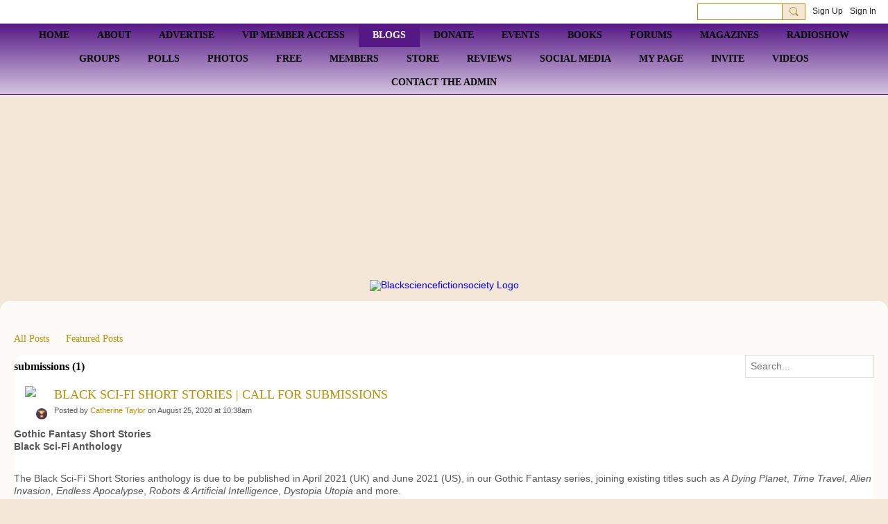

--- FILE ---
content_type: text/html; charset=UTF-8
request_url: https://blacksciencefictionsociety.com/profiles/blogs/list/tag/submissions
body_size: 76784
content:
<!DOCTYPE html>
<!--[if IE 9]> <html class="ie9" prefix="og: http://ogp.me/ns# fb: http://ogp.me/ns/fb#"> <![endif]-->
<!--[if !IE]><!--> <html prefix="og: http://ogp.me/ns# fb: http://ogp.me/ns/fb#"> <!--<![endif]-->
<head>
<script>
    dataLayerMain = [];
        </script>


<!-- Google Tag Manager -->
<script>(function(w,d,s,l,i){w[l]=w[l]||[];w[l].push({'gtm.start':
new Date().getTime(),event:'gtm.js'});var f=d.getElementsByTagName(s)[0],
j=d.createElement(s),dl=l!='dataLayer'?'&l='+l:'';j.async=true;j.src=
'https://www.googletagmanager.com/gtm.js?id='+i+dl;f.parentNode.insertBefore(j,f);
})(window,document,'script','dataLayerMain','GTM-T5W4WQ');</script>
<!-- End Google Tag Manager -->
    <meta http-equiv="Content-Type" content="text/html; charset=utf-8" />
    <title>submissions - BLOGS - Blacksciencefictionsociety</title>
    <link rel="alternate" type="application/atom+xml" title="submissions - BLOGS - Blacksciencefictionsociety" href="https://blacksciencefictionsociety.com/profiles/blogs/feed/tag/submissions" />    <link rel="icon" href="/favicon.ico?r=1551468298" type="image/x-icon" />
    <link rel="SHORTCUT ICON" href="/favicon.ico?r=1551468298" type="image/x-icon" />
    <meta name="description" content="We promote literacy through AFROFUTURISM, science fiction, speculative fiction, sword and soul, fantasy, horror, movies, games &amp; media." />
    <meta name="keywords" content="watchmen, lovecraftcountry, poc, blackgirlmagic., octavia, blerd, horror, afrofuturism, writers, nerd, bsfs, fantasy, BlackScienceFiction, speculativefiction, blackscifi, blackpanther, blacklightning" />
<meta name="title" content="submissions - BLOGS" />
<meta property="og:type" content="website" />
<meta property="og:url" content="https://blacksciencefictionsociety.com/profiles/blogs/list/tag/submissions" />
<meta property="og:title" content="submissions - BLOGS" />
<meta property="og:image" content="https://storage.ning.com/topology/rest/1.0/file/get/2738505920?profile=RESIZE_1024x1024" />
<link rel="image_src" href="https://blacksciencefictionsociety.com/appatar.png" />
<link href="https://fonts.googleapis.com/css?family=Fira+Sans:100|Fira+Sans:400|Fira+Sans:500|Fira+Sans:italic500|Fira+Sans:600|Fira+Sans:700|Montserrat:400|Montserrat:500|Montserrat:600" rel="stylesheet">
<script type="text/javascript">
    djConfig = { preventBackButtonFix: false, isDebug: false }
ning = {"CurrentApp":{"premium":true,"iconUrl":"\/appatar.png","url":"http:\/\/NEWblacksciencefictionsociety.ning.com","domains":["blacksciencefictionsociety.com"],"storageHost":"https:\/\/storage.ning.com","online":true,"privateSource":true,"id":"NEWblacksciencefictionsociety","appId":7263244,"description":"We promote literacy through AFROFUTURISM, science fiction, speculative fiction, sword and soul, fantasy, horror, movies, games &amp; media.","name":"Blacksciencefictionsociety","owner":"2stjwb1h216fd","createdDate":"2019-02-28T20:28:17.266Z","canBuyAddons":false,"fileDeleteUrl":"https:\/\/upload.ning.com\/topology\/rest\/1.0\/file\/remove\/","fileInfoUrl":"https:\/\/upload.ning.com\/topology\/rest\/1.0\/file\/info\/","t":"","category":{"watchmen":null,"lovecraftcountry":null,"poc":null,"blackgirlmagic.":null,"octavia":null,"blerd":null,"horror":null,"afrofuturism":null,"writers":null,"nerd":null,"bsfs":null,"fantasy":null,"BlackScienceFiction":null,"speculativefiction":null,"blackscifi":null,"blackpanther":null,"blacklightning":null},"tags":["watchmen","lovecraftcountry","poc","blackgirlmagic.","octavia","blerd","horror","afrofuturism","writers","nerd","bsfs","fantasy","BlackScienceFiction","speculativefiction","blackscifi","blackpanther","blacklightning"]},"CurrentProfile":null,"CurrentSitePage":{"bundleId":"7263244:Bundle:30478","sitePageTargetType":"blogBundle","id":"7263244:SitePage:30477","title":"BLOGS","targetType":"blogBundle"},"ICOBoxConfig":{"ICOboxLaunched":false,"timestamp":1768964660,"status":null,"ICOCollectedResult":true},"maxFileUploadSize":7};
        (function(){
            if (!window.ning) { return; }

            var age, gender, rand, obfuscated, combined;

            obfuscated = document.cookie.match(/xgdi=([^;]+)/);
            if (obfuscated) {
                var offset = 100000;
                obfuscated = parseInt(obfuscated[1]);
                rand = obfuscated / offset;
                combined = (obfuscated % offset) ^ rand;
                age = combined % 1000;
                gender = (combined / 1000) & 3;
                gender = (gender == 1 ? 'm' : gender == 2 ? 'f' : 0);
                ning.viewer = {"age":age,"gender":gender};
            }
        })();

        window.xg = window.xg || {};
xg.captcha = {
    'shouldShow': false,
    'siteKey': '6Ldf3AoUAAAAALPgNx2gcXc8a_5XEcnNseR6WmsT'
};
xg.addOnRequire = function(f) { xg.addOnRequire.functions.push(f); };
xg.addOnRequire.functions = [];
xg.addOnFacebookLoad = function (f) { xg.addOnFacebookLoad.functions.push(f); };
xg.addOnFacebookLoad.functions = [];
xg._loader = {
    p: 0,
    loading: function(set) {  this.p++; },
    onLoad: function(set) {
                this.p--;
        if (this.p == 0 && typeof(xg._loader.onDone) == 'function') {
            xg._loader.onDone();
        }
    }
};
xg._loader.loading('xnloader');
if (window.bzplcm) {
    window.bzplcm._profileCount = 0;
    window.bzplcm._profileSend = function() { if (window.bzplcm._profileCount++ == 1) window.bzplcm.send(); };
}
xg._loader.onDone = function() {
            if(window.bzplcm)window.bzplcm.start('ni');
        xg.shared.util.parseWidgets();
    var addOnRequireFunctions = xg.addOnRequire.functions;
    xg.addOnRequire = function(f) { f(); };
    try {
        if (addOnRequireFunctions) { dojo.lang.forEach(addOnRequireFunctions, function(onRequire) { onRequire.apply(); }); }
    } catch (e) {
        if(window.bzplcm)window.bzplcm.ts('nx').send();
        throw e;
    }
    if(window.bzplcm) { window.bzplcm.stop('ni'); window.bzplcm._profileSend(); }
};
window.xn = { track: { event: function() {}, pageView: function() {}, registerCompletedFlow: function() {}, registerError: function() {}, timer: function() { return { lapTime: function() {} }; } } };</script>
<meta name="viewport" content="width=device-width, initial-scale=1.0">
<script type="text/javascript">less = { env: "development" }; </script>

<style type="text/css" media="screen,projection">
@import url(https://static.ning.com/NEWblacksciencefictionsociety/widgets/shared/less/unversioned/base/iconFont.css?xn_version=202601121642);

</style>
<link class="less-style less-base-and-theme-styles" rel="stylesheet" type="text/css" href="https://blacksciencefictionsociety.com/base-and-theme-styles-css" />


<style type="text/css" media="screen,projection">
@import url(https://fonts.googleapis.com/css?family=Arvo|Cookie|Josefin+Sans|Libre+Baskerville|Merriweather|Montserrat|PT+Sans|Playfair+Display|Quicksand|Raleway|Roboto|Roboto+Condensed:300|Sacramento|Satisfy|Ubuntu+Mono);

</style>

</head>
<body class="page-profiles page-profiles-blogs page-profiles-blogs-list page-profiles-blogs-list-tag page-profiles-blogs-list-tag-submissions">
  <!-- Google Tag Manager (noscript) -->
<noscript><iframe src="https://www.googletagmanager.com/ns.html?id=GTM-T5W4WQ" height="0" width="0" style="display:none;visibility:hidden"></iframe></noscript>
<!-- End Google Tag Manager (noscript) -->

  <div class="before-content">
    <div id='fb-root'></div>
<script>
    window.fbAsyncInit = function () {
        FB.init({
            appId      : 297697323602093,
            status     : true, // check login status
            cookie     : true, // enable cookies to allow the server to access the session
            xfbml      : 1, // parse XFBML
            version    : 'v7.0'
        });
        var n = xg.addOnFacebookLoad.functions.length;
        for (var i = 0; i < n; i++) {
            xg.addOnFacebookLoad.functions[i]();
        }
        xg.addOnFacebookLoad = function (f) { f(); };
        xg.addOnFacebookLoad.functions = [];
    };

    (function(w, d, s, debug) {
        function go(){
            var js, fjs = d.getElementsByTagName(s)[0], load = function(url, id) {
                if (d.getElementById(id)) {return;}
                js = d.createElement(s); js.src = url; js.id = id; js.async = true;
                fjs.parentNode.insertBefore(js, fjs);
            };
            //Facebook
            load('//connect.facebook.net/en_US/all'  + (debug ? '/debug' : '') + '.js', 'facebook-jssdk');
        }
        if (w.addEventListener) { w.addEventListener("load", go, false); }
        else if (w.attachEvent) { w.attachEvent("onload",go); }

    }(window, document, 'script', false));
</script>    <script src="//platform.linkedin.com/in.js" type="text/javascript">
      lang: en_US
    </script>
    
    <div class="ningbar cf">
    

        <ul class="ningbar-userLinks linkbar">

                <li>
                    <form id="xn_bar_menu_search" method="GET" action="/main/search/search">
                        <input class="globalsearch" type="search" name="q" value=""><button class="globalsearch-button" type="button" onclick="document.getElementById('xn_bar_menu_search').submit();return false"></button>
                    </form>
                </li>

                    <li><a href="https://blacksciencefictionsociety.com/main/authorization/signUp?target=https%3A%2F%2Fblacksciencefictionsociety.com%2Fprofiles%2Fblogs%2Flist%2Ftag%2Fsubmissions" class="ningbar-link">Sign Up</a></li>
                <li><a href="https://blacksciencefictionsociety.com/main/authorization/signIn?target=https%3A%2F%2Fblacksciencefictionsociety.com%2Fprofiles%2Fblogs%2Flist%2Ftag%2Fsubmissions" class="ningbar-link">Sign In</a></li>
        </ul>

    </div>
    

  </div>

  <div class="central-content cf">
    <header class="site-headerFrame">
      <div class="site-header container">
    <div class="site-nameLogo">
        <p class="header-siteNameLogo">
            <a href="/" class="header-siteName header-hidden" id="header-siteName" >
                blacksciencefictionsociety
            </a>
            <a href="/" class="header-logoImage " >
                <img src="https://storage.ning.com/topology/rest/1.0/file/get/11137900093?profile=original" alt="Blacksciencefictionsociety Logo" class="header-logoIMG">
            </a>
        </p>
    </div>
        <nav class="header-nav navbar">
        <div class="occasional-button">
          <button class="button button-iconic">
            <i class="icon icon-menu"></i>
          </button>
        </div>
        <ul class="mainTab">
            <li  class="mainTab-item ">
                    <a class="" href="https://blacksciencefictionsociety.com/chat" data-pageType="chat"  >
                    <span>Home</span>
                </a>
                </li><li dojoType="SubTabHover" class="mainTab-item ">
                    <a class="icon-down" href="https://blacksciencefictionsociety.com/About" data-pageType="customPage"  >
                    <span>ABOUT</span>
                </a>
                        <ul class="subTab">
                                <li class="subTab-item">
                                    <a href="https://blacksciencefictionsociety.com/page/welcome-1" >
                                        <span>WELCOME</span>
                                    </a>
                                </li>
                                <li class="subTab-item">
                                    <a href="https://blacksciencefictionsociety.com/page/community-guidelines" >
                                        <span>GUIDELINES</span>
                                    </a>
                                </li>
                                <li class="subTab-item">
                                    <a href="https://blacksciencefictionsociety.com/page/the-manifesto" >
                                        <span>THE MANIFESTO</span>
                                    </a>
                                </li>
                                <li class="subTab-item">
                                    <a href="https://blacksciencefictionsociety.com/page/the-philosophy" >
                                        <span>THE PHILOSOPHY</span>
                                    </a>
                                </li>
                                <li class="subTab-item">
                                    <a href="https://blacksciencefictionsociety.com/page/african-pledge" >
                                        <span>AFRICAN PLEDGE</span>
                                    </a>
                                </li>
                       </ul>
                </li><li dojoType="SubTabHover" class="mainTab-item ">
                    <a class="icon-down" href="https://blacksciencefictionsociety.com/page/advertise-1" data-pageType="customPage"  >
                    <span>Advertise</span>
                </a>
                        <ul class="subTab">
                                <li class="subTab-item">
                                    <a href="https://blacksciencefictionsociety.com/page/banner-advertising" >
                                        <span>Banner Advertising</span>
                                    </a>
                                </li>
                                <li class="subTab-item">
                                    <a href="https://blacksciencefictionsociety.com/page/eblast-advertising" >
                                        <span>E-Blast Advertising</span>
                                    </a>
                                </li>
                       </ul>
                </li><li  class="mainTab-item ">
                    <a class="" href="https://blacksciencefictionsociety.com/articles" data-pageType="articleBundle"  >
                    <span>VIP MEMBER ACCESS</span>
                </a>
                </li><li  class="mainTab-item active">
                    <a class="" href="https://blacksciencefictionsociety.com/profiles/blogs" data-pageType="blogBundle"  >
                    <span>Blogs</span>
                </a>
                </li><li  class="mainTab-item ">
                    <a class="" href="https://blacksciencefictionsociety.com/page/donate-here" data-pageType="customPage"  >
                    <span>DONATE</span>
                </a>
                </li><li  class="mainTab-item ">
                    <a class="" href="https://blacksciencefictionsociety.com/events" data-pageType="eventBundle"  >
                    <span>Events</span>
                </a>
                </li><li dojoType="SubTabHover" class="mainTab-item ">
                    <a class="icon-down" href="https://blacksciencefictionsociety.com/page/genesis-book-series" data-pageType="customPage"  >
                    <span>BOOKS</span>
                </a>
                        <ul class="subTab">
                                <li class="subTab-item">
                                    <a href="https://blacksciencefictionsociety.com/page/genesis-anthologybook-ii" >
                                        <span>GENESIS BOOK II</span>
                                    </a>
                                </li>
                                <li class="subTab-item">
                                    <a href="https://blacksciencefictionsociety.com/page/genesis-anthology" >
                                        <span>GENESIS BOOK I</span>
                                    </a>
                                </li>
                                <li class="subTab-item">
                                    <a href="https://blacksciencefictionsociety.com/page/wholesale-pricing" >
                                        <span>WHOLESALE</span>
                                    </a>
                                </li>
                                <li class="subTab-item">
                                    <a href="https://blacksciencefictionsociety.com/page/submission-guidelines" >
                                        <span>SUBMISSIONS</span>
                                    </a>
                                </li>
                                <li class="subTab-item">
                                    <a href="https://blacksciencefictionsociety.com/page/reseller-program" >
                                        <span>RESELLERS</span>
                                    </a>
                                </li>
                       </ul>
                </li><li  class="mainTab-item ">
                    <a class="" href="https://blacksciencefictionsociety.com/forum/topics" data-pageType="discussionBundle"  >
                    <span>Forums</span>
                </a>
                </li><li dojoType="SubTabHover" class="mainTab-item ">
                    <a class="icon-down" href="https://blacksciencefictionsociety.com/page/genesis-magazine" data-pageType="url"  >
                    <span>MAGAZINES</span>
                </a>
                        <ul class="subTab">
                                <li class="subTab-item">
                                    <a href="https://blacksciencefictionsociety.com/page/genesis-magazine" >
                                        <span>GENESIS MAGAZINE</span>
                                    </a>
                                </li>
                                <li class="subTab-item">
                                    <a href="https://blacksciencefictionsociety.com/page/advertising" >
                                        <span>ADVERTISING</span>
                                    </a>
                                </li>
                                <li class="subTab-item">
                                    <a href="https://blacksciencefictionsociety.com/page/magazine-staff" >
                                        <span>MAGAZINE STAFF</span>
                                    </a>
                                </li>
                                <li class="subTab-item">
                                    <a href="https://blacksciencefictionsociety.com/page/digital-magazine" >
                                        <span>DIGITAL MAGAZINE</span>
                                    </a>
                                </li>
                                <li class="subTab-item">
                                    <a href="https://blacksciencefictionsociety.com/page/print-magazine" >
                                        <span>PRINT MAGAZINE</span>
                                    </a>
                                </li>
                                <li class="subTab-item">
                                    <a href="https://blacksciencefictionsociety.com/page/wholesale" >
                                        <span>WHOLESALE</span>
                                    </a>
                                </li>
                       </ul>
                </li><li  class="mainTab-item ">
                    <a class="" href="https://blacksciencefictionsociety.com/page/radioshow" data-pageType="customPage"  >
                    <span>RADIOSHOW</span>
                </a>
                </li><li  class="mainTab-item ">
                    <a class="" href="https://blacksciencefictionsociety.com/groups" data-pageType="groupHub"  >
                    <span>Groups</span>
                </a>
                </li><li  class="mainTab-item ">
                    <a class="" href="https://blacksciencefictionsociety.com/polls" data-pageType="pollBundle"  >
                    <span>Polls</span>
                </a>
                </li><li  class="mainTab-item ">
                    <a class="" href="https://blacksciencefictionsociety.com/photo" data-pageType="photoBundle"  >
                    <span>Photos</span>
                </a>
                </li><li dojoType="SubTabHover" class="mainTab-item ">
                    <a class="icon-down" href="https://blacksciencefictionsociety.com/page/free-stuff-2" data-pageType="customPage"  >
                    <span>Free</span>
                </a>
                        <ul class="subTab">
                                <li class="subTab-item">
                                    <a href="https://blacksciencefictionsociety.com/page/downloads" >
                                        <span>Free Graphics</span>
                                    </a>
                                </li>
                                <li class="subTab-item">
                                    <a href="https://blacksciencefictionsociety.com/page/free-books" >
                                        <span>FREE BOOKS</span>
                                    </a>
                                </li>
                                <li class="subTab-item">
                                    <a href="https://blacksciencefictionsociety.com/page/free-stuff" >
                                        <span>Free Software</span>
                                    </a>
                                </li>
                       </ul>
                </li><li  class="mainTab-item ">
                    <a class="" href="https://blacksciencefictionsociety.com/members" data-pageType="members"  >
                    <span>Members</span>
                </a>
                </li><li dojoType="SubTabHover" class="mainTab-item ">
                    <a class="icon-down" href="https://blacksciencefictionsociety.com/page/merchandise" data-pageType="customPage"  >
                    <span>STORE</span>
                </a>
                        <ul class="subTab">
                                <li class="subTab-item">
                                    <a href="https://blacksciencefictionsociety.com/page/coloringbooks" >
                                        <span>Coloring Books</span>
                                    </a>
                                </li>
                                <li class="subTab-item">
                                    <a href="https://blacksciencefictionsociety.com/page/shirts" >
                                        <span>Shirts</span>
                                    </a>
                                </li>
                                <li class="subTab-item">
                                    <a href="https://blacksciencefictionsociety.com/page/mugs" >
                                        <span>Mugs</span>
                                    </a>
                                </li>
                                <li class="subTab-item">
                                    <a href="https://blacksciencefictionsociety.com/page/art-prints" >
                                        <span>Art Prints</span>
                                    </a>
                                </li>
                       </ul>
                </li><li  class="mainTab-item ">
                    <a class="" href="https://blacksciencefictionsociety.com/page/reviews" data-pageType="customPage"  >
                    <span>REVIEWS</span>
                </a>
                </li><li  class="mainTab-item ">
                    <a class="" href="https://blacksciencefictionsociety.com/page/social-media" data-pageType="customPage"  >
                    <span>Social Media</span>
                </a>
                </li><li  class="mainTab-item ">
                    <a class="" href="https://blacksciencefictionsociety.com/main/authorization/signIn?target=%2Fmy%2Fprofile" data-pageType="profilePage"  >
                    <span>My Page</span>
                </a>
                </li><li  class="mainTab-item ">
                    <a class="" href="https://newblacksciencefictionsociety.ning.com/main/invitation/new" data-pageType="url"  >
                    <span>Invite</span>
                </a>
                </li><li  class="mainTab-item ">
                    <a class="" href="https://blacksciencefictionsociety.com/videos" data-pageType="videoBundle"  >
                    <span>Videos</span>
                </a>
                </li><li  class="mainTab-item ">
                    <a class="" href="https://blacksciencefictionsociety.com/members/JarvisSheffieldMEd" data-pageType="url"  >
                    <span>Contact The Admin</span>
                </a>
                </li>
        </ul>
    </nav>

</div>

    </header>

    <section class="site-bodyFrame">

      <div class="site-body container">
        <header class="content-header cf">
    <div class="page_header">
            <h1 class="content-name pull-left" data-ux='name-page-blogs'>BLOGS</h1>

        <div class="content-actions pull-right">
            <ul class="linkbar linkbar-iconic">
            </ul>
        </div>

        

            <nav class="content-nav condenseable subnavBar blogFilter cl">
                
<ul class="subnav expanded" data-more="More">
        <li class="">
            <a href="https://blacksciencefictionsociety.com/profiles/blogs">All Posts
            </a>
        </li>
        <li class="">
            <a href="https://blacksciencefictionsociety.com/profiles/blogs/list/featured">Featured Posts
            </a>
        </li>
</ul>

            </nav>
    </div>
</header>
<section class="content-body entry">
    <div class="row">
                <div class="span16 tablet16 mobile16 column">
                            <div class="section-primaryContent ">
                                <div class="blogListPage sheet grid-frame">
    <div class="pageSearch-outer">
            <header class="module-header">
                <h3 class="module-name" data-ux="post-all">submissions (1)</h3>
            </header>
        <div class="pull-right list-actions">
                <form action="https://blacksciencefictionsociety.com/profiles/blogs/list/tag" class="bundlePage-search">
                    <input type="hidden" name="tz" value="">
                    <input class="textfield" type="text" value="" name="q" placeholder="Search..." data-ux="search-event-input">
                </form>
        </div>
    </div>
        <section class="module-body">
                <article class="entry blogListPage-entry">
                    <header class="entry-headline media-frame">
                        <a class="media-img avatar-frame" href="/members/CatherineTaylor">
                                      <span class="wrap__avatar avatar avatar-48">
            <img class="photo avatar avatar-48" src="https://storage.ning.com/topology/rest/1.0/file/get/7497919473?profile=RESIZE_180x180&amp;width=96&amp;height=96&amp;crop=1%3A1" />
          </span>
          	    <span class="avatar-badgeImage avatar-bottomRight" style="background-image: url('https://static.ning.com/NEWblacksciencefictionsociety/widgets/index/gfx/mrs/badges/b_3.png?xn_version=202601121642')"></span>


                        </a>
                        <div class="media-body">
                            <h3 class="entry-title">
                                <a href="https://blacksciencefictionsociety.com/profiles/blogs/black-sci-fi-short-stories-call-for-submissions?context=tag-submissions" 
                                    class=""
                                    data-ux='blog-title-link' 
                                >
                                    Black Sci-Fi Short Stories | Call for Submissions
                                </a>
                            </h3>

                                <div class="entry-byline">
                                                    Posted by <a href="/members/CatherineTaylor">Catherine Taylor</a> on August 25, 2020 at 10:38am                                </div>

                        </div>


                    </header>
                            <section class="entry-content cf" data-ux='blog-dicription-text'>
                                <p><strong>Gothic Fantasy Short Stories</strong><br /><strong>Black Sci-Fi Anthology</strong></p><p>The Black Sci-Fi Short Stories anthology is due to be published in April 2021 (UK) and June 2021 (US), in our Gothic Fantasy series, joining existing titles such as <em>A Dying Planet</em>, <em>Time Travel</em>, <em>Alien Invasion</em>, <em>Endless Apocalypse</em>, <em>Robots &amp; Artificial Intelligence</em>, <em>Dystopia Utopia</em> and more.<br /><br />As always, we are keen to encourage new writers, without prejudice to age, background or previous publication history. It’s the story that matters, and the quality of writing. Please read through the details for submissions carefully before submitting your stories and make sure to include the project name in the subject of your email.<br /><br />Diversity in all aspects of publishing still has a long way to go, especially the presentation of black voices. So, as well as offering great but neglected stories that deserve to be more widely read, this latest book in our Gothic Fantasy series will be a long-overdue step for us towards pro-actively rectifying the imbalance, by devoting a whole volume to work by black writers in science fiction, new and old. Of course, science fiction sits at the core of our own publishing, and offers an invaluable forum for exploring social issues past, present and future.<br /><br />With a foreword by Alex Award-winning novelist <strong>Temi Oh</strong>, an introduction by <strong>Sandra M. Grayson</strong>, author of Visions of the Third Millennium: Black Science Fiction Novelists Write the Future (2003), and invaluable promotion from Tia Ross and the <strong>Black Writers Collective</strong> and more, this latest offering in the Flame Tree Gothic fantasy series focuses on an area of science fiction which has not received the attention it deserves. Many of the themes in Sci-fi reveal the world as it is to others, show us how to improve it, and give voice to the many different expressions of a future for humankind.<br /><br />Dystopia, apocalypse, gene-splicing, cloning, colonization and much more can be explored here – in fantastic stories, whether informed by the black experience or not. The selected submissions will be combined with writing of an older tradition (by authors such as Martin Delany, Edward Johnson, Pauline Hopkins and W.E.B. Dubois) whose first-hand experience of slavery and denial created their living dystopia.<br /><br /><strong>Word count is approx. 2000–4000</strong> and <strong>submissions will be accepted between 24th August and 21st September</strong> – please send to <a href="mailto:%202020@flametreepublishing.com" target="_blank">2020@flametreepublishing.com</a>, <strong>ensuring ‘Black Sci-Fi’ is in the subject line</strong>. Payment will be 8 cents/6 pence for each word (SFWA qualifying market rate) and 6 cents/4 pence for reprints. If your story is a reprint please let us know in your submission email. Multiple submissions are accepted.<br /><br />We will aim to read each story and confirm its status within 4 months of the submission deadline.<br /><br />Key partners in this publication include:<br /><br /><strong>Temi Oh</strong> graduated with a BSci in Neuroscience. Her degree provided great opportunities to write and learn about topics ranging from ‘Philosophy of the Mind’ to ‘Space Physiology’. While at KCL, Temi founded a book-club called ‘Neuroscience-fiction’, where she led discussions about science-fiction books which focus on the brain. In 2016, she received an MA in Creative Writing from the University of Edinburgh. Her first novel, <em>DO YOU DREAM OF TERRA-TWO?</em>, was published by Simon &amp; Schuster in 2019 and won the American Library Association’s Alex Award. She has loved and gifted Flame Tree's beautiful books for many years and is thrilled to be part of this project.<br /><br /><strong>Dr. Sandra M. Grayson</strong> is a tenured Full Professor in the English Department at University of Wisconsin-Milwaukee. Her numerous publications include the books <em>Visions of the Third Millennium: Black Science Fiction Novelists Write the Future</em>; <em>Symbolizing the Past: Reading Sankofa, Daughters of the Dust, and Eve’s Bayou as Histories</em>; <em>A Literary Revolution: In the Spirit of the Harlem Renaissance</em>; and <em>Sparks of Resistance, Flames of Change: Black Communities and Activism</em>.<br /><br /><strong>Tia Ross</strong> is the Founder of the <strong>Black Writers Collective</strong> (BlackWriters.org), the Founder/Managing Editor for Black Editors &amp; Proofreaders, Editor for ColorOfChange.org and more. She is a polymath entrepreneur who is passionate about great writing, as well as forging successful businesses as an information architect and event organiser.</p>
                            </section>
                        <a class="entry-readMore" href="https://blacksciencefictionsociety.com/profiles/blogs/black-sci-fi-short-stories-call-for-submissions?context=tag-submissions">Read more…</a>
                    <footer class="entry-footnote">
                                <div class="entry-commentsCount">
                                    Comments: <a href="https://blacksciencefictionsociety.com/profiles/blogs/black-sci-fi-short-stories-call-for-submissions?context=tag-submissions#comments">2</a>
                                </div>
                            <div class="entry-tags ux-entry-tags">
                                Tags:
                                    <a href="https://blacksciencefictionsociety.com/profiles/blogs/list/tag/submissions">submissions</a>, 
                                    <a href="https://blacksciencefictionsociety.com/profiles/blogs/list/tag/gothic+fantasy">gothic fantasy</a>, 
                                    <a href="https://blacksciencefictionsociety.com/profiles/blogs/list/tag/sci-fi">sci-fi</a>, 
                                    <a href="https://blacksciencefictionsociety.com/profiles/blogs/list/tag/scifi">scifi</a>, 
                                    <a href="https://blacksciencefictionsociety.com/profiles/blogs/list/tag/sf">sf</a>, 
                                    <a href="https://blacksciencefictionsociety.com/profiles/blogs/list/tag/black">black</a>, 
                                    <a href="https://blacksciencefictionsociety.com/profiles/blogs/list/tag/short+stories">short stories</a>, 
                                    <a href="https://blacksciencefictionsociety.com/profiles/blogs/list/tag/short+fiction">short fiction</a>, 
                                    <a href="https://blacksciencefictionsociety.com/profiles/blogs/list/tag/anthologies">anthologies</a>, 
                                    <a href="https://blacksciencefictionsociety.com/profiles/blogs/list/tag/collections">collections</a>
                            </div>

                        <div class="entry-socialActions cf">
                            
<div class="socialButtons">
    <ul class="socialSharingList menu">
            <li class="socialSharingListItem dd_menu">
                <button class="socialSharingListItemLink dropdown-toggle" type="button">
                    <svg>
                        <use xlink:href="#Plus"/>
                    </svg>
                </button>
                <ul class="hidden-menu"></ul>
                <div class="mobileSocialModal">
                    <div class="mobileSocialModalOuter">
                        <ul class="mobileSocialList">
                            <li class="socialSharingListItemMobile mobileItem providerFacebook">
    <a class="socialSharingListItemLinkMobile" data-content-id="7263244:BlogEntry:149211" data-content-url="https://blacksciencefictionsociety.com/profiles/blogs/black-sci-fi-short-stories-call-for-submissions" href="https://www.facebook.com/dialog/share?href=https%3A%2F%2Fblacksciencefictionsociety.com%2Fprofiles%2Fblogs%2Fblack-sci-fi-short-stories-call-for-submissions%3Fxg_source%3Dfacebook&amp;display=popup&amp;app_id=308939305080" title="Facebook">
        <svg>
            <use xlink:href="#FacebookMobile"/>
        </svg>
    </a>
</li><li class="socialSharingListItemMobile mobileItem providerMessenger">
    <a class="socialSharingListItemLinkMobile" data-content-id="7263244:BlogEntry:149211" data-content-url="https://blacksciencefictionsociety.com/profiles/blogs/black-sci-fi-short-stories-call-for-submissions" href="https://www.facebook.com/dialog/send?app_id=308939305080&amp;link=https%3A%2F%2Fblacksciencefictionsociety.com%2Fprofiles%2Fblogs%2Fblack-sci-fi-short-stories-call-for-submissions%3Fxg_source%3Dmessenger&amp;redirect_uri=https://blacksciencefictionsociety.com/profiles/blogs/black-sci-fi-short-stories-call-for-submissions?xg_source=messenger&amp;display=popup" title="Facebook Messenger">
        <svg>
            <use xlink:href="#MessengerMobile"/>
        </svg>
    </a>
</li><li class="socialSharingListItemMobile mobileItem providerTwitter">
    <a class="socialSharingListItemLinkMobile" data-content-id="7263244:BlogEntry:149211" data-content-url="https://blacksciencefictionsociety.com/profiles/blogs/black-sci-fi-short-stories-call-for-submissions" href="https://twitter.com/intent/tweet?url=https%3A%2F%2Fblacksciencefictionsociety.com%2Fprofiles%2Fblogs%2Fblack-sci-fi-short-stories-call-for-submissions%3Fxg_source%3Dtwitter&amp;text=Checking out &quot;Black Sci-Fi Short Stories | Call for Submissions&quot; on Blacksciencefictionsociety:" title="X">
        <svg>
            <use xlink:href="#TwitterMobile"/>
        </svg>
    </a>
</li><li class="socialSharingListItemMobile mobileItem providerLinkedIn">
    <a class="socialSharingListItemLinkMobile" data-content-id="7263244:BlogEntry:149211" data-content-url="https://blacksciencefictionsociety.com/profiles/blogs/black-sci-fi-short-stories-call-for-submissions" href="https://www.linkedin.com/shareArticle?mini=true&amp;url=https%3A%2F%2Fblacksciencefictionsociety.com%2Fprofiles%2Fblogs%2Fblack-sci-fi-short-stories-call-for-submissions%3Fxg_source%3Dlinkedin&amp;title=Checking out &quot;Black Sci-Fi Short Stories | Call for Submissions&quot; on Blacksciencefictionsociety:" title="LinkedIn">
        <svg>
            <use xlink:href="#LinkedInMobile"/>
        </svg>
    </a>
</li><li class="socialSharingListItemMobile mobileItem providerMail">
    <a class="socialSharingListItemLinkMobile" data-content-id="7263244:BlogEntry:149211" data-content-url="https://blacksciencefictionsociety.com/profiles/blogs/black-sci-fi-short-stories-call-for-submissions" href="mailto:?subject=Checking out &quot;Black Sci-Fi Short Stories | Call for Submissions&quot; on Blacksciencefictionsociety:&amp;body=Checking out &quot;Black Sci-Fi Short Stories | Call for Submissions&quot; on Blacksciencefictionsociety: https%3A%2F%2Fblacksciencefictionsociety.com%2Fprofiles%2Fblogs%2Fblack-sci-fi-short-stories-call-for-submissions%3Fxg_source%3Dmail" title="Email">
        <svg>
            <use xlink:href="#MailMobile"/>
        </svg>
    </a>
</li>
                        </ul>
                    </div>
                </div>
            </li>
        <li class="socialSharingListItem item providerFacebook">
    <a class="socialSharingListItemLink" data-content-id="7263244:BlogEntry:149211" data-content-url="https://blacksciencefictionsociety.com/profiles/blogs/black-sci-fi-short-stories-call-for-submissions" href="https://www.facebook.com/dialog/share?href=https%3A%2F%2Fblacksciencefictionsociety.com%2Fprofiles%2Fblogs%2Fblack-sci-fi-short-stories-call-for-submissions%3Fxg_source%3Dfacebook&amp;display=popup&amp;app_id=308939305080" title="Facebook">
        <svg>
            <use xlink:href="#Facebook"/>
        </svg>
    </a>
</li><li class="socialSharingListItem item providerMessenger">
    <a class="socialSharingListItemLink" data-content-id="7263244:BlogEntry:149211" data-content-url="https://blacksciencefictionsociety.com/profiles/blogs/black-sci-fi-short-stories-call-for-submissions" href="https://www.facebook.com/dialog/send?app_id=308939305080&amp;link=https%3A%2F%2Fblacksciencefictionsociety.com%2Fprofiles%2Fblogs%2Fblack-sci-fi-short-stories-call-for-submissions%3Fxg_source%3Dmessenger&amp;redirect_uri=https://blacksciencefictionsociety.com/profiles/blogs/black-sci-fi-short-stories-call-for-submissions?xg_source=messenger&amp;display=popup" title="Facebook Messenger">
        <svg>
            <use xlink:href="#Messenger"/>
        </svg>
    </a>
</li><li class="socialSharingListItem item providerTwitter">
    <a class="socialSharingListItemLink" data-content-id="7263244:BlogEntry:149211" data-content-url="https://blacksciencefictionsociety.com/profiles/blogs/black-sci-fi-short-stories-call-for-submissions" href="https://twitter.com/intent/tweet?url=https%3A%2F%2Fblacksciencefictionsociety.com%2Fprofiles%2Fblogs%2Fblack-sci-fi-short-stories-call-for-submissions%3Fxg_source%3Dtwitter&amp;text=Checking out &quot;Black Sci-Fi Short Stories | Call for Submissions&quot; on Blacksciencefictionsociety:" title="X">
        <svg>
            <use xlink:href="#Twitter"/>
        </svg>
    </a>
</li><li class="socialSharingListItem item providerLinkedIn">
    <a class="socialSharingListItemLink" data-content-id="7263244:BlogEntry:149211" data-content-url="https://blacksciencefictionsociety.com/profiles/blogs/black-sci-fi-short-stories-call-for-submissions" href="https://www.linkedin.com/shareArticle?mini=true&amp;url=https%3A%2F%2Fblacksciencefictionsociety.com%2Fprofiles%2Fblogs%2Fblack-sci-fi-short-stories-call-for-submissions%3Fxg_source%3Dlinkedin&amp;title=Checking out &quot;Black Sci-Fi Short Stories | Call for Submissions&quot; on Blacksciencefictionsociety:" title="LinkedIn">
        <svg>
            <use xlink:href="#LinkedIn"/>
        </svg>
    </a>
</li><li class="socialSharingListItem item providerMail">
    <a class="socialSharingListItemLink" data-content-id="7263244:BlogEntry:149211" data-content-url="https://blacksciencefictionsociety.com/profiles/blogs/black-sci-fi-short-stories-call-for-submissions" href="mailto:?subject=Checking out &quot;Black Sci-Fi Short Stories | Call for Submissions&quot; on Blacksciencefictionsociety:&amp;body=Checking out &quot;Black Sci-Fi Short Stories | Call for Submissions&quot; on Blacksciencefictionsociety: https%3A%2F%2Fblacksciencefictionsociety.com%2Fprofiles%2Fblogs%2Fblack-sci-fi-short-stories-call-for-submissions%3Fxg_source%3Dmail" title="Email">
        <svg>
            <use xlink:href="#Mail"/>
        </svg>
    </a>
</li>
    </ul>
</div>
<svg width="0" height="0">
    <defs>
        <linearGradient x1="109.306%" y1="1.454%" x2="41.67%" y2="65.123%" id="TelegramGradient">
            <stop stop-color="#37AEE2" offset="0%"/><stop stop-color="#1E96C8" offset="100%"/>
        </linearGradient>
        <linearGradient x1="61.235%" y1="45.364%" x2="74.706%" y2="72.217%" id="TelegramGradient2">
            <stop stop-color="#EFF7FC" offset="0%"/>
            <stop stop-color="#FFF" offset="100%"/>
        </linearGradient>
        <linearGradient x1="50%" y1="6.76%" x2="50%" y2="95.6%" id="MessengerGradient">
            <stop stop-color="#00C6FF" offset="0%"/>
            <stop stop-color="#0068FF" offset="100%"/>
        </linearGradient>
        <linearGradient x1="50%" y1="6.76%" x2="50%" y2="95.6%" id="MessengerGradientMobile">
            <stop stop-color="#00C6FF" offset="0%"/>
            <stop stop-color="#0068FF" offset="100%"/>
        </linearGradient>
        <linearGradient x1="109.306%" y1="-30.249%" x2="41.67%" y2="75%" id="TelegramGradientMobile">
            <stop stop-color="#37AEE2" offset="0%"/>
            <stop stop-color="#1E96C8" offset="100%"/>
        </linearGradient>
        <linearGradient x1="61.235%" y1="45.364%" x2="74.706%" y2="72.217%" id="TelegramGradientMobile2">
            <stop stop-color="#EFF7FC" offset="0%"/>
            <stop stop-color="#FFF" offset="100%"/>
        </linearGradient>
    </defs>
    <symbol xmlns="http://www.w3.org/2000/svg" id="Facebook">
        <g fill="none">
            <rect stroke="transparent" opacity="0" x=".5" y=".5" width="35" height="27" rx="2.25"/>
            <path d="M19.05 20.056v-6.529h1.803l.239-2.25H19.05l.003-1.126c0-.587.056-.9.898-.9h1.127V7h-1.802c-2.165 0-2.927 1.091-2.927 2.927v1.35H15v2.25h1.35v6.529h2.7z" fill="currentColor"/>
        </g>
    </symbol>
    <symbol xmlns="http://www.w3.org/2000/svg" id="Like01">
        <g fill="transparent" fill-rule="evenodd">
            <rect stroke="transparent" opacity="0" x=".5" y=".5" width="35" height="27" rx="2.25"/>
            <path d="M15.105 9c1.315 0 2.433.867 2.881 2.063C18.462 9.867 19.58 9 20.896 9 22.6 9 24 10.495 24 12.318c0 2.48-4.476 6.217-6.014 7.682C16.476 18.535 12 14.799 12 12.318 12 10.495 13.399 9 15.105 9z" fill="currentColor"/>
        </g>
    </symbol>
    <symbol xmlns="http://www.w3.org/2000/svg" id="Like02">
        <g fill="none" fill-rule="evenodd">
            <rect stroke="transparent" opacity="0" x=".5" y=".5" width="35" height="27" rx="2.25"/>
            <path fill="currentColor" d="M18 18l-4.702 2.472.898-5.236-3.804-3.708 5.257-.764L18 6l2.351 4.764 5.257.764-3.804 3.708.898 5.236z"/>
        </g>
    </symbol>
    <symbol xmlns="http://www.w3.org/2000/svg" id="LinkedIn">
        <g fill-rule="nonzero" fill="none">
            <rect stroke="transparent" opacity="0" x=".5" y=".5" width="35" height="27" rx="2.25"/>
            <path d="M14.88 11.939v8.17h-2.72v-8.17h2.72zm.18-2.528c0 .785-.591 1.413-1.54 1.413h-.017c-.913 0-1.503-.628-1.503-1.413 0-.8.608-1.411 1.539-1.411.93 0 1.503.61 1.52 1.411zm9.628 6.014v4.685h-2.72v-4.372c0-1.098-.393-1.847-1.378-1.847-.751 0-1.199.505-1.395.993-.072.175-.09.419-.09.663v4.563h-2.72s.036-7.404 0-8.17h2.72v1.156c.361-.556 1.008-1.349 2.452-1.349 1.79 0 3.13 1.168 3.13 3.678z" fill="currentColor"/>
        </g>
    </symbol>
    <symbol xmlns="http://www.w3.org/2000/svg" id="Mail">
        <g fill-rule="nonzero" fill="none">
            <rect stroke="transparent" opacity="0" x=".5" y=".5" width="35" height="27" rx="2.25"/>
            <path d="M17.767 13.127c-.937 0-5.767-2.74-5.767-2.74V9.96c0-.53.43-.96.961-.96h9.612a.96.96 0 01.962.96l-.008.48s-4.777 2.687-5.76 2.687zm0 1.32c1.028 0 5.76-2.567 5.76-2.567l.008 5.76c0 .53-.43.96-.962.96h-9.612a.96.96 0 01-.961-.96l.008-5.76s4.822 2.567 5.76 2.567z" fill="currentColor"/>
        </g>
    </symbol>
    <symbol xmlns="http://www.w3.org/2000/svg" id="Messenger">
        <g fill-rule="nonzero" fill="none">
            <rect stroke="transparent" opacity=".3" x=".5" y=".5" width="35" height="27" rx="2.25"/>
            <path d="M18.136 7c3.942 0 7.137 2.981 7.137 6.658 0 3.678-3.195 6.659-7.137 6.659a7.622 7.622 0 01-2.112-.296l-2.395 1.361v-2.561C12.024 17.6 11 15.74 11 13.658 11 9.981 14.195 7 18.136 7zm4.549 4.835l-3.464 1.888-1.847-1.888-3.848 4.075 3.502-1.922 1.83 1.922 3.827-4.075z" fill="currentColor"/>
        </g>
    </symbol>
    <symbol xmlns="http://www.w3.org/2000/svg" id="Plus">
        <g fill-rule="nonzero" fill="none">
            <rect stroke="transparent" opacity="0" x=".5" y=".5" width="35" height="27" rx="3"/><path fill="currentColor" d="M17 8h2v13h-2z"/>
            <path fill="currentColor" d="M24.5 13.5v2h-13v-2z"/>
        </g>
    </symbol>
    <symbol xmlns="http://www.w3.org/2000/svg" id="Telegram">
        <g fill-rule="nonzero" fill="none">
            <rect stroke="transparent" opacity="0" x=".5" y=".5" width="35" height="27" rx="2.25"/>
            <path d="M16.485 15.92l5.188 3.917c.592.333 1.02.16 1.167-.562l2.112-10.17c.216-.887-.33-1.288-.897-1.026l-12.401 4.887c-.847.347-.842.83-.155 1.045l3.183 1.015 7.367-4.75c.348-.216.667-.1.405.138" fill="currentColor"/>
        </g>
    </symbol>
    <symbol xmlns="http://www.w3.org/2000/svg" id="Viber">
        <g fill-rule="nonzero" fill="none">
            <rect stroke="transparent" opacity="0" x=".5" y=".5" width="35" height="27" rx="2.25"/>
            <path d="M13 7.42c.4-.152.764-.113 1.047.114.157.128.946 1.077 1.263 1.52.239.338.569.86.695 1.1.164.315.193.629.087.936-.085.241-.158.322-.61.674-.23.183-.438.35-.458.372-.02.024-.064.1-.097.172-.136.286-.054.675.27 1.313.25.496.567.936 1.032 1.434.394.424.908.853 1.309 1.092.516.31 1.187.545 1.557.547.16 0 .386-.063.5-.142.047-.03.222-.224.393-.43.423-.516.556-.632.808-.701.235-.068.552.004.98.22.748.376 2.248 1.527 2.527 1.94.044.068.106.186.132.262.058.157.082.402.051.544-.044.207-.201.466-.626 1.027-.257.337-.718.801-.904.91-.44.252-.815.237-1.677-.07-1.477-.526-2.901-1.297-4.275-2.309-2.629-1.937-4.543-4.376-5.825-7.432-.164-.39-.19-.516-.175-.82.018-.37.135-.651.44-1.047.34-.438 1.132-1.065 1.555-1.226zm4.824-.356c.118-.077.205-.08.59-.032 1.128.138 2.135.467 2.962.964.593.357.967.677 1.448 1.239.51.598.779 1.04 1.045 1.72.27.689.4 1.307.428 2.06.004.15.002.423-.008.608-.02.354-.04.424-.144.518-.167.154-.493.117-.616-.068-.065-.1-.074-.172-.061-.586.036-1.225-.217-2.184-.825-3.143-.727-1.15-1.814-1.925-3.228-2.304a8.16 8.16 0 00-1.136-.218c-.308-.04-.376-.056-.452-.102-.23-.144-.232-.51-.003-.656zm.602 1.56c.082-.023.56.018.82.069a4.44 4.44 0 011.894.857c.951.755 1.483 1.827 1.562 3.16.033.525-.011.696-.2.793a.409.409 0 01-.496-.075c-.087-.089-.121-.21-.12-.423.004-.592-.135-1.253-.36-1.711a3.325 3.325 0 00-1.175-1.32 3.591 3.591 0 00-1.606-.538c-.371-.032-.503-.093-.575-.268a.478.478 0 01.02-.365.503.503 0 01.236-.178zm.281 1.799c.14-.126.297-.137.684-.044.595.138.997.371 1.311.761.242.303.378.644.433 1.08.012.09.017.259.013.372-.005.183-.012.217-.062.296a.417.417 0 01-.628.068c-.096-.095-.12-.178-.13-.448-.02-.574-.205-.928-.606-1.155a2.128 2.128 0 00-.695-.23c-.225-.043-.306-.083-.376-.194-.1-.153-.074-.389.056-.506z" fill="currentColor"/>
        </g>
    </symbol>
    <symbol xmlns="http://www.w3.org/2000/svg" id="WhatsApp">
        <g fill-rule="nonzero" fill="none">
            <rect stroke="transparent" opacity="0" x=".5" y=".5" width="35" height="27" rx="2.25"/>
            <path d="M17.196 21.276h-.003a7.13 7.13 0 01-3.41-.868L10 21.4l1.012-3.698a7.123 7.123 0 01-.952-3.567C10.06 10.201 13.262 7 17.195 7c1.91 0 3.7.744 5.048 2.093a7.092 7.092 0 012.088 5.048c-.002 3.933-3.201 7.134-7.135 7.135zm3.594-5.438c-.044-.075-.163-.12-.341-.209-.179-.089-1.055-.52-1.219-.58-.163-.06-.282-.089-.4.09-.12.178-.461.58-.565.699-.104.119-.208.133-.387.044-.178-.09-.752-.277-1.433-.885a5.374 5.374 0 01-.992-1.235c-.104-.178-.011-.275.078-.364.08-.08.178-.208.267-.312.09-.104.12-.179.179-.298.06-.119.03-.223-.015-.312-.045-.09-.401-.967-.55-1.324-.145-.347-.292-.3-.401-.306a7.081 7.081 0 00-.342-.006.655.655 0 00-.475.223c-.164.179-.624.61-.624 1.487 0 .878.639 1.726.728 1.845.089.119 1.257 1.92 3.046 2.692.425.184.757.293 1.016.376.427.135.816.116 1.123.07.343-.051 1.055-.431 1.203-.848.149-.416.149-.773.104-.847z" fill="currentColor"/>
        </g>
    </symbol>
    <symbol xmlns="http://www.w3.org/2000/svg" id="Twitter">
        <g fill="none" fill-rule="evenodd">
            <rect stroke="transparent" opacity="0" x=".5" y=".5" width="35" height="27" rx="2.25"/>
            <path d="M10 9 L17.5 15.5 L10 22 H13.5 L18 17.5 L22.5 22 H26 L18.5 15.5 L26 9 H22.5 L18 13.5 L13.5 9 H10 Z" fill="currentColor"/>
        </g>
    </symbol>
    <symbol xmlns="http://www.w3.org/2000/svg" id="FacebookColored">
        <g fill-rule="nonzero" fill="none" opacity=".9">
            <rect fill="#3B5998" width="36" height="28" rx="2.25"/>
            <path d="M19.05 20.056v-6.529h1.803l.239-2.25H19.05l.003-1.126c0-.587.056-.9.898-.9h1.127V7h-1.802c-2.165 0-2.927 1.091-2.927 2.927v1.35H15v2.25h1.35v6.529h2.7z" fill="#FFF"/>
        </g>
    </symbol>
    <symbol xmlns="http://www.w3.org/2000/svg" id="LinkedInColored">
        <g fill-rule="nonzero" fill="none">
            <rect fill="#0077B5" width="36" height="28" rx="2.25"/>
            <path d="M14.88 11.939v8.17h-2.72v-8.17h2.72zm.18-2.528c0 .785-.591 1.413-1.54 1.413h-.017c-.913 0-1.503-.628-1.503-1.413 0-.8.608-1.411 1.539-1.411.93 0 1.503.61 1.52 1.411zm9.628 6.014v4.685h-2.72v-4.372c0-1.098-.393-1.847-1.378-1.847-.751 0-1.199.505-1.395.993-.072.175-.09.419-.09.663v4.563h-2.72s.036-7.404 0-8.17h2.72v1.156c.361-.556 1.008-1.349 2.452-1.349 1.79 0 3.13 1.168 3.13 3.678z" fill="#FFF"/>
        </g>
    </symbol>
    <symbol xmlns="http://www.w3.org/2000/svg" id="MailColored">
        <g fill-rule="nonzero" fill="none">
            <rect fill="#0971BD" width="36" height="28" rx="2.25"/><path d="M17.767 13.127c-.937 0-5.767-2.74-5.767-2.74V9.96c0-.53.43-.96.961-.96h9.612a.96.96 0 01.962.96l-.008.48s-4.777 2.687-5.76 2.687zm0 1.32c1.028 0 5.76-2.567 5.76-2.567l.008 5.76c0 .53-.43.96-.962.96h-9.612a.96.96 0 01-.961-.96l.008-5.76s4.822 2.567 5.76 2.567z" fill="#FFF"/>
        </g>
    </symbol>
    <symbol xmlns="http://www.w3.org/2000/svg" id="MessengerColored">

        <g fill-rule="nonzero" fill="none">
            <rect stroke="#E7E7E7" fill="#FFF" x=".5" y=".5" width="35" height="27" rx="2.25"/>
            <path d="M2.629 11.82v2.562l2.395-1.361a7.622 7.622 0 002.112.296c3.942 0 7.137-2.981 7.137-6.659C14.273 2.981 11.078 0 7.136 0 3.195 0 0 2.981 0 6.658c0 2.083 1.024 3.942 2.629 5.163z" fill="url(#MessengerGradient)" transform="translate(11 7)"/>
            <path fill="#FFF" d="M17.374 11.835l-3.848 4.075 3.502-1.922 1.83 1.922 3.827-4.075-3.464 1.888z"/>
        </g>
    </symbol>
    <symbol xmlns="http://www.w3.org/2000/svg" id="TelegramColored">

        <g fill-rule="nonzero" fill="none">

            <rect fill="url(#TelegramGradient)" width="36" height="28" rx="2.25"/>
            <path d="M5.485 7.92l5.188 3.917c.592.333 1.02.16 1.167-.562l2.112-10.17c.216-.887-.33-1.288-.897-1.026L.654 4.966c-.847.347-.842.83-.155 1.045l3.183 1.015 7.367-4.75c.348-.216.667-.1.405.138" transform="translate(11 8)" fill="url(#TelegramGradient2)"/>
        </g>
    </symbol>
    <symbol xmlns="http://www.w3.org/2000/svg" id="ViberColored">
        <g fill-rule="nonzero" fill="none">
            <rect fill="#7F4DA0" width="36" height="28" rx="2.25"/>
            <path d="M13 7.42c.4-.152.764-.113 1.047.114.157.128.946 1.077 1.263 1.52.239.338.569.86.695 1.1.164.315.193.629.087.936-.085.241-.158.322-.61.674-.23.183-.438.35-.458.372-.02.024-.064.1-.097.172-.136.286-.054.675.27 1.313.25.496.567.936 1.032 1.434.394.424.908.853 1.309 1.092.516.31 1.187.545 1.557.547.16 0 .386-.063.5-.142.047-.03.222-.224.393-.43.423-.516.556-.632.808-.701.235-.068.552.004.98.22.748.376 2.248 1.527 2.527 1.94.044.068.106.186.132.262.058.157.082.402.051.544-.044.207-.201.466-.626 1.027-.257.337-.718.801-.904.91-.44.252-.815.237-1.677-.07-1.477-.526-2.901-1.297-4.275-2.309-2.629-1.937-4.543-4.376-5.825-7.432-.164-.39-.19-.516-.175-.82.018-.37.135-.651.44-1.047.34-.438 1.132-1.065 1.555-1.226zm4.824-.356c.118-.077.205-.08.59-.032 1.128.138 2.135.467 2.962.964.593.357.967.677 1.448 1.239.51.598.779 1.04 1.045 1.72.27.689.4 1.307.428 2.06.004.15.002.423-.008.608-.02.354-.04.424-.144.518-.167.154-.493.117-.616-.068-.065-.1-.074-.172-.061-.586.036-1.225-.217-2.184-.825-3.143-.727-1.15-1.814-1.925-3.228-2.304a8.16 8.16 0 00-1.136-.218c-.308-.04-.376-.056-.452-.102-.23-.144-.232-.51-.003-.656zm.602 1.56c.082-.023.56.018.82.069a4.44 4.44 0 011.894.857c.951.755 1.483 1.827 1.562 3.16.033.525-.011.696-.2.793a.409.409 0 01-.496-.075c-.087-.089-.121-.21-.12-.423.004-.592-.135-1.253-.36-1.711a3.325 3.325 0 00-1.175-1.32 3.591 3.591 0 00-1.606-.538c-.371-.032-.503-.093-.575-.268a.478.478 0 01.02-.365.503.503 0 01.236-.178zm.281 1.799c.14-.126.297-.137.684-.044.595.138.997.371 1.311.761.242.303.378.644.433 1.08.012.09.017.259.013.372-.005.183-.012.217-.062.296a.417.417 0 01-.628.068c-.096-.095-.12-.178-.13-.448-.02-.574-.205-.928-.606-1.155a2.128 2.128 0 00-.695-.23c-.225-.043-.306-.083-.376-.194-.1-.153-.074-.389.056-.506z" fill="#FFF"/>
        </g>
    </symbol>
    <symbol xmlns="http://www.w3.org/2000/svg" id="WhatsAppColored">
        <g fill-rule="nonzero" fill="none">
            <rect fill="#25D366" width="36" height="28" rx="2.25"/>
            <path d="M17.196 21.276h-.003a7.13 7.13 0 01-3.41-.868L10 21.4l1.012-3.698a7.123 7.123 0 01-.952-3.567C10.06 10.201 13.262 7 17.195 7c1.91 0 3.7.744 5.048 2.093a7.092 7.092 0 012.088 5.048c-.002 3.933-3.201 7.134-7.135 7.135zm-3.238-2.16l.217.128c.91.54 1.954.827 3.018.827h.003a5.94 5.94 0 005.93-5.93 5.895 5.895 0 00-1.735-4.197 5.89 5.89 0 00-4.193-1.739 5.94 5.94 0 00-5.933 5.93c0 1.121.313 2.213.906 3.157l.141.224-.599 2.189 2.245-.59zm6.832-3.278c-.044-.075-.163-.12-.341-.209-.179-.089-1.055-.52-1.219-.58-.163-.06-.282-.089-.4.09-.12.178-.461.58-.565.699-.104.119-.208.133-.387.044-.178-.09-.752-.277-1.433-.885a5.374 5.374 0 01-.992-1.235c-.104-.178-.011-.275.078-.364.08-.08.178-.208.267-.312.09-.104.12-.179.179-.298.06-.119.03-.223-.015-.312-.045-.09-.401-.967-.55-1.324-.145-.347-.292-.3-.401-.306a7.081 7.081 0 00-.342-.006.655.655 0 00-.475.223c-.164.179-.624.61-.624 1.487 0 .878.639 1.726.728 1.845.089.119 1.257 1.92 3.046 2.692.425.184.757.293 1.016.376.427.135.816.116 1.123.07.343-.051 1.055-.431 1.203-.848.149-.416.149-.773.104-.847z" fill="#FDFDFD"/>
        </g>
    </symbol>
    <symbol xmlns="http://www.w3.org/2000/svg" id="TwitterColored">
        <g fill="none" fill-rule="evenodd">
            <rect fill="#000000" width="36" height="28" rx="2.25"/>
            <path d="M13 8 L17 14 L13 20 H15.5 L18 16.5 L20.5 20 H23 L19 14 L23 8 H20.5 L18 11.5 L15.5 8 H13 Z" fill="#FFF"/>
        </g>
    </symbol>
    <symbol xmlns="http://www.w3.org/2000/svg" id="FacebookMobile">
        <g fill-rule="nonzero" fill="none">
            <rect fill="#3B5998" width="60" height="60" rx="4.821"/>
            <path d="M31.68 43.977v-13.99h3.862l.512-4.821H31.68l.007-2.413c0-1.258.12-1.931 1.925-1.931h2.415V16h-3.863c-4.64 0-6.272 2.339-6.272 6.272v2.894H23v4.821h2.892v13.99h5.788z" fill="#FFF"/>
        </g>
    </symbol>
    <symbol xmlns="http://www.w3.org/2000/svg" id="LinkedInMobile">
        <g fill-rule="nonzero" fill="none">
            <rect fill="#0077B5" width="60" height="60" rx="4.821"/>
            <path d="M23.315 25.583v17.51h-5.828v-17.51h5.828zm.384-5.416c0 1.681-1.266 3.027-3.298 3.027h-.037c-1.956 0-3.221-1.346-3.221-3.027 0-1.717 1.303-3.024 3.297-3.024 1.993 0 3.22 1.307 3.259 3.024zM44.33 33.053v10.04h-5.828v-9.368c0-2.353-.843-3.958-2.952-3.958-1.61 0-2.57 1.082-2.99 2.127-.155.375-.192.897-.192 1.42v9.779H26.54s.077-15.866 0-17.51h5.829v2.48c.773-1.191 2.158-2.89 5.252-2.89 3.835 0 6.71 2.502 6.71 7.88z" fill="#FFF"/>
        </g>
    </symbol>
    <symbol xmlns="http://www.w3.org/2000/svg" id="MailMobile">
        <g fill-rule="nonzero" fill="none">
            <rect fill="#0971BD" width="60" height="60" rx="4.821"/>
            <path d="M29.073 28.128c-2.01 0-12.359-5.869-12.359-5.869v-.916c0-1.136.922-2.057 2.06-2.057h20.598c1.138 0 2.06.921 2.06 2.057l-.017 1.028s-10.237 5.757-12.342 5.757zm0 2.829c2.202 0 12.342-5.5 12.342-5.5l.017 12.343a2.059 2.059 0 01-2.06 2.057H18.773a2.059 2.059 0 01-2.059-2.057l.017-12.343c-.001 0 10.333 5.5 12.342 5.5z" fill="#FFF"/>
        </g>
    </symbol>
    <symbol xmlns="http://www.w3.org/2000/svg" id="MessengerMobile">
        <g transform="translate(2 2)" fill-rule="nonzero" fill="none">
            <rect stroke="#E7E7E7" stroke-width="2.143" fill="#FFF" width="60" height="60" rx="4.821"/>
            <path d="M5.633 25.33v5.489l5.132-2.918c1.43.412 2.951.635 4.527.635 8.446 0 15.292-6.388 15.292-14.268C30.584 6.388 23.738 0 15.292 0S0 6.388 0 14.268c0 4.462 2.195 8.446 5.633 11.062z" fill="url(#MessengerGradientMobile)" transform="translate(15 15)"/>
            <path fill="#FFF" d="M28.66 25.36l-8.248 8.732 7.506-4.118 3.921 4.118 8.2-8.732-7.422 4.046z"/>
        </g>
    </symbol>
    <symbol xmlns="http://www.w3.org/2000/svg" id="TelegramMobile">
        <g fill-rule="nonzero" fill="none">
            <rect fill="url(#TelegramGradientMobile)" width="60" height="60" rx="4.821"/>
            <path d="M11.753 16.97l11.118 8.394c1.268.715 2.184.345 2.5-1.204l4.525-21.794C30.36.468 29.188-.393 27.975.17L1.4 10.642c-1.814.743-1.804 1.777-.33 2.238l6.819 2.175L23.677 4.877c.746-.462 1.43-.214.868.295" transform="translate(14.571 17.143)" fill="url(#TelegramGradientMobile2)"/>
        </g>
    </symbol>
    <symbol xmlns="http://www.w3.org/2000/svg" id="TwitterMobile">
        <g fill="none" fill-rule="evenodd">
            <rect fill="#000000" width="60" height="60" rx="4.821"/>
            <path d="M18 17 L30 30 L18 43 H23 L31 34 L39 43 H44 L32 30 L44 17 H39 L31 26 L23 17 H18 Z" fill="#FFFFFF"/>
        </g>
    </symbol>
    <symbol xmlns="http://www.w3.org/2000/svg" id="ViberMobile">
        <g fill-rule="nonzero" fill="none">
            <rect fill="#7F4DA0" width="60" height="60" rx="4.821"/>
            <path d="M18.856 15.9c.86-.326 1.638-.242 2.245.243.337.275 2.027 2.309 2.706 3.26.512.723 1.22 1.842 1.49 2.355.351.676.413 1.348.185 2.006-.18.517-.337.69-1.305 1.445-.494.392-.94.751-.983.798a2.253 2.253 0 00-.209.368c-.289.611-.113 1.446.58 2.812.536 1.064 1.215 2.006 2.211 3.074.845.909 1.946 1.828 2.805 2.34 1.106.663 2.545 1.167 3.337 1.171.342 0 .826-.135 1.073-.303.1-.065.475-.48.84-.923.907-1.106 1.191-1.353 1.732-1.502.504-.144 1.182.01 2.098.471 1.605.807 4.818 3.274 5.416 4.16.095.145.228.396.285.56.123.335.175.862.109 1.166-.095.443-.432.998-1.343 2.2-.55.724-1.538 1.717-1.937 1.95-.944.541-1.747.508-3.593-.149-3.166-1.129-6.218-2.78-9.16-4.948-5.634-4.15-9.735-9.379-12.483-15.926-.352-.835-.409-1.106-.375-1.758.038-.793.29-1.395.944-2.244.726-.937 2.426-2.28 3.332-2.625zm10.337-.762c.253-.166.44-.173 1.265-.07 2.417.297 4.575 1.002 6.347 2.067 1.271.764 2.072 1.45 3.104 2.653 1.09 1.283 1.668 2.232 2.24 3.685.577 1.477.855 2.803.915 4.418.01.32.006.904-.015 1.3-.044.76-.086.91-.31 1.111-.357.33-1.055.252-1.32-.146-.138-.213-.158-.369-.131-1.256.077-2.625-.464-4.68-1.768-6.734-1.557-2.465-3.886-4.126-6.916-4.938-.772-.207-1.423-.333-2.436-.466-.66-.085-.804-.12-.966-.22-.492-.308-.499-1.09-.009-1.404zm1.29 3.343c.177-.05 1.203.038 1.76.146 1.521.304 2.91.929 4.058 1.837 2.038 1.617 3.176 3.915 3.346 6.771.07 1.125-.024 1.492-.428 1.7a.876.876 0 01-1.063-.161c-.188-.19-.26-.448-.257-.907.008-1.268-.29-2.684-.774-3.666a7.125 7.125 0 00-2.516-2.829c-.954-.624-2.217-1.046-3.442-1.152-.794-.068-1.078-.2-1.23-.573-.095-.224-.07-.61.04-.783.106-.16.34-.336.507-.383zm.604 3.853c.3-.269.635-.292 1.466-.094 1.274.297 2.135.797 2.808 1.631.52.649.811 1.38.928 2.313.026.194.036.556.029.798-.011.393-.027.466-.133.635-.288.448-.966.521-1.347.147-.206-.205-.256-.383-.276-.96-.043-1.23-.442-1.99-1.3-2.476-.403-.227-.847-.377-1.49-.493-.482-.093-.656-.178-.806-.416-.214-.327-.16-.833.12-1.085z" fill="#FFF"/>
        </g>
    </symbol>
    <symbol  xmlns="http://www.w3.org/2000/svg" id="WhatsAppMobile">
        <g fill-rule="nonzero" fill="none">
            <rect fill="#25D366" width="60" height="60" rx="4.821"/>
            <path d="M30.419 45.592h-.006c-2.56 0-5.074-.643-7.307-1.861L15 45.857l2.17-7.923a15.263 15.263 0 01-2.042-7.644C15.132 21.859 21.991 15 30.418 15c4.091.002 7.93 1.594 10.817 4.484a15.198 15.198 0 014.474 10.818c-.003 8.428-6.86 15.287-15.29 15.29zm-6.938-4.63l.464.276a12.69 12.69 0 006.469 1.772h.005c7.005 0 12.706-5.702 12.709-12.71a12.632 12.632 0 00-3.72-8.99 12.622 12.622 0 00-8.984-3.727c-7.01 0-12.711 5.7-12.714 12.707-.001 2.402.67 4.74 1.943 6.764l.302.48-1.284 4.69 4.81-1.261zm14.641-7.024c-.095-.16-.35-.255-.732-.447-.382-.19-2.26-1.115-2.61-1.243-.35-.127-.606-.19-.86.192-.255.382-.987 1.243-1.21 1.498-.223.255-.446.287-.828.095-.382-.191-1.613-.594-3.072-1.896-1.136-1.013-1.903-2.264-2.126-2.647-.222-.382-.023-.589.168-.78.172-.17.382-.446.573-.669.191-.223.255-.382.382-.637s.064-.478-.032-.67c-.095-.19-.86-2.071-1.178-2.836-.31-.745-.625-.644-.86-.656a15.175 15.175 0 00-.732-.014c-.254 0-.668.096-1.018.478-.35.383-1.338 1.307-1.338 3.188 0 1.88 1.37 3.697 1.56 3.952.192.255 2.695 4.114 6.527 5.769.912.394 1.623.629 2.178.805.915.29 1.748.25 2.407.151.734-.11 2.26-.924 2.579-1.817.318-.892.318-1.657.222-1.816z" fill="#FDFDFD"/>
        </g>
    </symbol>
</svg>


                            <div class="rightButtons">
                                <div class="likebox facebook-likebox socialSharingButton">
    <div class="facebook-like" data-content-type="BlogEntry" data-content-id="7263244:BlogEntry:149211" data-page-type="other_profiles_blogs_list_tag/submissions">
        <div class="fb-like" data-href="https://blacksciencefictionsociety.com/xn/detail/7263244:BlogEntry:149211" data-layout="button_count" data-action="like" data-show-faces="false"  data-lazy="true" data-share="" data-width="450" data-size="large" ></div>
    </div>
</div>
                                
                                <div class="likebox ning-likebox">
    <div class="likeButton">
        <a class="socialSharingListItemLink" data-content-id="7263244:BlogEntry:149211"
                    data-content-type="BlogEntry"
                    data-sign-up-url="https://blacksciencefictionsociety.com/main/authorization/signUp?target=https%3A%2F%2Fblacksciencefictionsociety.com%2Fprofiles%2Fblogs%2Flist%2Ftag%2Fsubmissions"
                    data-like-url="/main/like/like"
                    data-unlike-url="/main/like/unlike"
                    data-track='{"category":"Likes","action":"Like","label":"","ga4":{"event":"like"}}'                                        data-page-type="other_profiles_blogs_list_tag/submissions" " href="#"
                    title="Promote">
            <svg>
                <use xlink:href="#Like01"></use>
            </svg>
            <span class="likeButton-count ">
                2            </span>
        </a>

    </div>
</div>
                            </div>
                        </div>
                    </footer>
                </article>
        </section>

        <footer class="module-footer cf">
                <a href="https://blacksciencefictionsociety.com/profiles/blogs/feed/tag/submissions" title="RSS">
                    <i class="icon icon-rss">RSS</i>
                </a>
        </footer>

</div>



<div class="floatingModule paidContentPopup" id="paidContentPopup" style="display: none">
    <div class="floatingModule-container floatingModule-wideContainer">
        <div class="floatingModule-head">
            <h4 class='popup__title'>Note: this page contains paid content.</h4>
        </div>
        <div class="floatingModule-body">
            <p class='popup__content'>Please, subscribe to get an access.</p>
            <div class="popup__button-group">
                <a href="#" class="popup_button popup_button--cancel">Cancel</a>
                <a href="#" class="popup_button popup_button--subscribe">Subscribe</a>
            </div>
        </div>
    </div>
</div>

                            </div>
                </div>
    </div>
</section>


      </div>

    </section>

    <footer class="site-footerFrame">
      <div class="site-footer container cf">
    <p class="footer-right">
            
            <a href="https://blacksciencefictionsociety.com/main/authorization/signUp?target=https%3A%2F%2Fblacksciencefictionsociety.com%2Fmain%2Findex%2Freport" dojoType="PromptToJoinLink" _joinPromptText="Please sign up or sign in to complete this step." _hasSignUp="true" _signInUrl="https://blacksciencefictionsociety.com/main/authorization/signIn?target=https%3A%2F%2Fblacksciencefictionsociety.com%2Fmain%2Findex%2Freport">Report an Issue</a> &nbsp;|&nbsp;
        <a href="https://blacksciencefictionsociety.com/main/authorization/termsOfService?previousUrl=https%3A%2F%2Fblacksciencefictionsociety.com%2Fprofiles%2Fblogs%2Flist%2Ftag%2Fsubmissions">Terms of Service</a>
    </p>
    <p class="footer-left">
        © 2026&nbsp;Blacksciencefictionsociety&nbsp;&nbsp;
        <span class="poweredBy-text">
    Powered by     <a class="poweredBy-logo" href="https://www.ning.com/" title="" alt="" rel="dofollow">
        <img class="poweredbylogo" width="37" height="15" src="https://static.ning.com/NEWblacksciencefictionsociety/widgets/index/gfx/NING_MM_footer_blk1.png?xn_version=202601121642"
             title="Ning Website Builder" alt="Website builder | Create website | Ning.com">
    </a>
</span>

    </p>
</div>


    </footer>

  </div>

  <div class="after-content">
    <div id="xj_baz17246" class="xg_theme"></div>
<div id="xg_overlay" style="display:none;">
<!--[if lte IE 6.5]><iframe></iframe><![endif]-->
</div>
<!--googleoff: all--><noscript>
	<style type="text/css" media="screen">
        #xg { position:relative;top:120px; }
        #xn_bar { top:120px; }
	</style>
	<div class="errordesc noscript">
		<div>
            <h3><strong>Hello, you need to enable JavaScript to use Blacksciencefictionsociety.</strong></h3>
            <p>Please check your browser settings or contact your system administrator.</p>
			<img src="/xn_resources/widgets/index/gfx/jstrk_off.gif" alt="" height="1" width="1" />
		</div>
	</div>
</noscript><!--googleon: all-->

<script>
        /* TODO: added checked for missing object on page */
        if (typeof xg.shared === "undefined") { xg.shared = {} }
        xg.shared.templates = {"xg.shared.util":{"shared\/moreOfAddon.mustache":"<div class=\"add__example\">\n    <div class=\"add__example_img tile\"\n         data-scale=\"2.4\"\n         data-image=\"{{dataImage}}\"><\/div>\n    <div class=\"add__example_description\">\n        <h3 class=\"add__example_title\">{{addonTitle}}<\/h3>\n        <div class=\"overflow_scroll\">\n            <p>{{addonDescription}}<\/p>\n        <\/div>\n        <div class=\"add__example_actions to_bottom\">\n            <span class=\"price\">{{#DUaddon}}{{fromText}}{{\/DUaddon}}{{^DUaddon}}{{addonCurrency}}{{addonPrice}}{{\/DUaddon}} \/ {{addonPeriod}}<\/span>\n            {{^DUaddon}}\n            <button class=\"ds-button js_show_buyDetails\" data-addon=\"{{addonId}}\">\n                <span>{{addText}}<\/span>\n            <\/button>\n            {{\/DUaddon}}\n        <\/div>\n    <\/div>\n\n<\/div>\n{{#DUaddon}}\n<div class=\"align-center\">\n    <span class=\"payment-switcher\">\n        <input class=\"switcher__input\" type=\"checkbox\" name=\"watched\" id=\"du_switcher_payment_period\">\n        <label class=\"switcher__label\" for=\"du_switcher_payment_period\">\n            <span class=\"switcher__text left\">{{monthly}}<\/span>\n            <span class=\"switcher__text right\">{{annual}}<\/span>\n        <\/label>\n    <\/span>\n<\/div>\n<div data-type=\"popupActivate\">\n\n    <div class=\"storage_block_info after_info\">\n        <div class=\"extra_storage\">\n            <h3 class=\"extra_storage_title\">{{addonTitle}}<\/h3>\n            <p class=\"extra_storage_description\">{{descriptionText}}<\/p>\n            <ul class=\"sell_list\">\n                {{#duAddonsData.Month}}\n                <li class=\"sell_item\">\n                    <input class=\"disk-usage\" id=\"sell_select_{{product}}\" data-slug=\"{{slug}}\" {{#default}}checked{{\/default}} type=\"radio\" name=\"sell_select\">\n                    <label for=\"sell_select_{{product}}\">{{capacity}} GB <span class=\"cost\">{{currency}}{{price}}<\/span><\/label>\n                    <span class=\"radio__icon_mini\"><\/span>\n                <\/li>\n                {{\/duAddonsData.Month}}\n            <\/ul>\n            <span class=\"info_prices\">*{{pricesText}}<\/span>\n        <\/div>\n\n        <div class=\"payment_wrapper\">\n            {{{paymentContent}}}\n        <\/div>\n    <\/div>\n<\/div>\n{{\/DUaddon}}"}}</script>

<div id="i18n" style="display: none;" data-locale="en_US"
        data-messages='{"MAX_CHARACTERS_IS":"We\u2019re sorry. The maximum number of characters is %1$s.","ADD":"Add","ADDON_PRICE_FROM":"from %1$s%2$s","PRICES_SHOWN_PER_MONTH":"Monthly price","ADDON_DU_PAID_DESCRIPTION_SHORT":"You can get more disc space by purchasing the Extra storage addon.","MONTHLY":"Monthly","ANNUAL":"Annual","CLOSE":"Close","OK":"OK","CANCEL":"Cancel","CONFIRMATION":"Confirmation","FRAME_BUSTING_MSG_TITLE":"We\u2019re sorry, this site can\u2019t be embedded in a frame.","FRAME_BUSTING_MSG":"If you\u2019re trying to set up your own domain for your Ning Network, please click here for more information on how to set it up properly. Or, click here to go to the original site.","LOADING":"Loading\u2026","JOIN_NOW":"Join Now","SIGN_UP":"Sign Up","SIGN_IN":"Sign In","PENDING_PROMPT_TITLE":"Membership Pending Approval","YOU_CAN_DO_THIS":"You can do this once your membership has been approved by the administrators."}'></div>
<script type="text/javascript" src="https://static.ning.com/NEWblacksciencefictionsociety/widgets/lib/core.min.js?xn_version=202601121642"></script><script>
var sources = ["https:\/\/e-commerce.ning.com\/public\/api\/sdk.js","https:\/\/static.ning.com\/NEWblacksciencefictionsociety\/widgets\/lib\/js\/jquery\/jquery-ui.min.js?xn_version=202601121642","https:\/\/static.ning.com\/NEWblacksciencefictionsociety\/widgets\/lib\/js\/decimal\/decimal.min.js?xn_version=202601121642","https:\/\/storage.ning.com\/topology\/rest\/1.0\/file\/get\/2863182111?profile=original&r=1715244597"];
var numSources = sources.length;
var heads = document.getElementsByTagName('head');
var node = heads.length > 0 ? heads[0] : document.body;
var onloadFunctionsObj = {};
var createScriptTagFunc = function (source) {
    var script = document.createElement('script');

    script.type = 'text/javascript';
    var currentOnLoad = function () {
         xg._loader.onLoad(source);
    };
    if (script.readyState) { //for IE (including IE9)
         script.onreadystatechange = function () {
             if (script.readyState == 'complete' || script.readyState == 'loaded') {
                 script.onreadystatechange = null;
                 currentOnLoad();
             }
         }
    } else {
        script.onerror = script.onload = currentOnLoad;
    }
    script.src = source;
    node.appendChild(script);
};
for (var i = 0; i < numSources; i++) {
    xg._loader.loading(sources[i]);
    createScriptTagFunc(sources[i]);
}
</script>
<script type="text/javascript">
if (!ning._) {ning._ = {}}
ning._.compat = { encryptedToken: "<empty>" }
ning._.CurrentServerTime = "2026-01-21T03:04:20+00:00";
ning._.probableScreenName = "";
ning._.domains = {
    base: 'ning.com',
    ports: { http: '80', ssl: '443' }
};
ning.loader.version = '202601121642_1'; // DEP-260112_1:191a92e 40
djConfig.parseWidgets = false;
</script>
    <script type="text/javascript">
        xg.token = '';
xg.canTweet = false;
xg.cdnHost = 'static.ning.com';
xg.version = '202601121642';
xg.staticRoot = 'NEWblacksciencefictionsociety';
xg.xnTrackHost = "coll.ning.com:80";
xg.cdnDefaultPolicyHost = 'static';
xg.cdnPolicy = [];
xg.global = xg.global || {};
xg.global.currentMozzle = 'profiles';
xg.global.requestBase = '';
xg.num_thousand_sep = ",";
xg.num_decimal_sep = ".";
    (function() {
        dojo.addOnLoad(function() {
            if(window.bzplcm) { window.bzplcm.ts('hr'); window.bzplcm._profileSend(); }
                    });
                    ning.loader.require('xg.index.like.likeButton', 'xg.index.facebookLike', 'xg.components.shared.SocialMenu', 'xg.components.shared.requirePaymentLink', 'xg.components.shared.donatePagePopup', 'xg.shared.subnav', 'xg.shared.SubTabHover', 'xg.shared.PromptToJoinLink', 'xg.index.index.frameResizable', 'xg.index.index.tabChange', function() { xg._loader.onLoad('xnloader'); });
            })();
    </script>
<script src="//www.powr.io/powr.js" external-type="html"></script><script>
    document.addEventListener("DOMContentLoaded", function () {
        if (!window.dataLayerMain) {
            return;
        }
        var handler = function (event) {
            var element = event.currentTarget;
            if (element.hasAttribute('data-track-disable')) {
                return;
            }
            var options = JSON.parse(element.getAttribute('data-track'));
            window.dataLayerMain.push({
                'event'         : 'trackEvent',
                'eventType'     : 'googleAnalyticsNetwork',
                'eventCategory' : options && options.category || '',
                'eventAction'   : options && options.action || '',
                'eventLabel'    : options && options.label || '',
                'eventValue'    : options && options.value || ''
            });
            if (options && options.ga4) {
                window.dataLayerMain.push(options.ga4);
            }
        };
        var elements = document.querySelectorAll('[data-track]');
        for (var i = 0; i < elements.length; i++) {
            elements[i].addEventListener('click', handler);
        }
    });
</script>

    
  </div>
</body>
</html>
